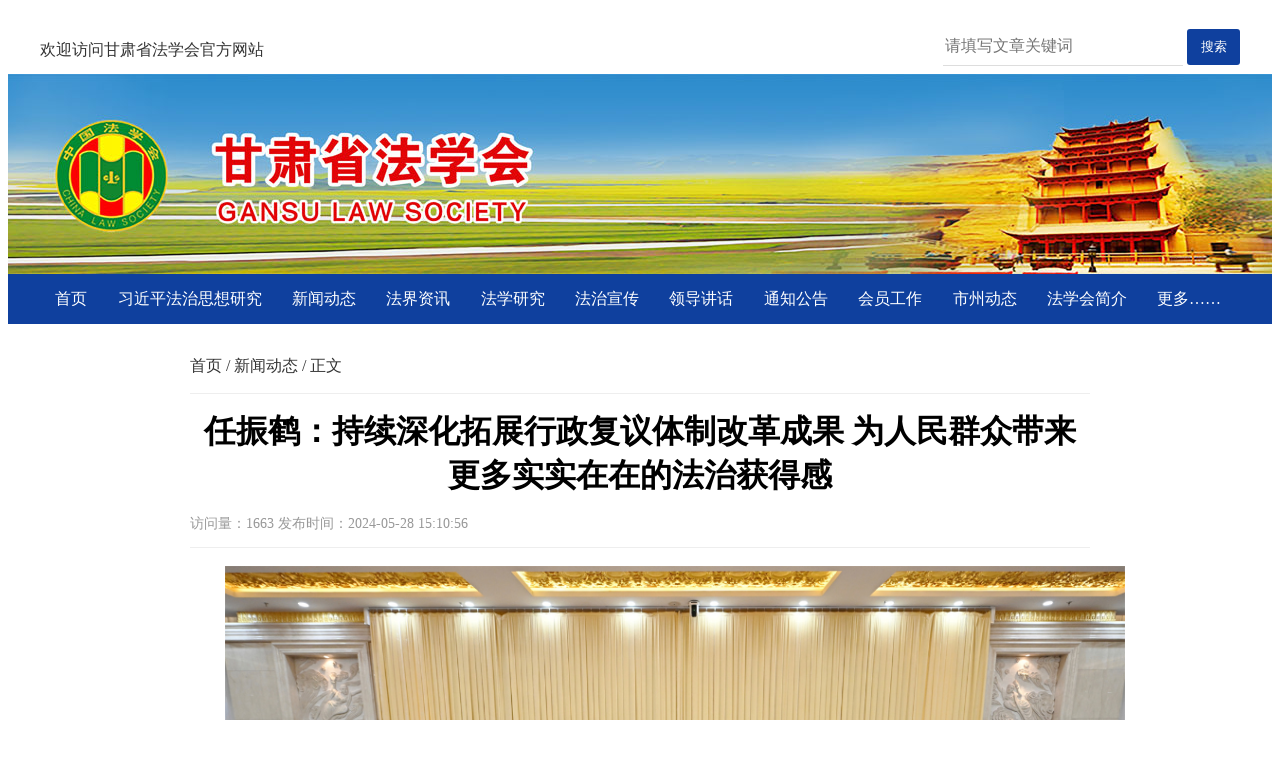

--- FILE ---
content_type: text/html
request_url: https://www.gsfxh.cn/news.php?id=2984
body_size: 5515
content:
<html>
<head>
<meta http-equiv="Content-Type" content="text/html; charset=utf-8" />
<title>任振鹤：持续深化拓展行政复议体制改革成果 为人民群众带来更多实实在在的法治获得感 - 新闻动态 - 甘肃省法学会</title>
<meta name="keywords" content="甘肃省法学会,甘肃法学网,甘肃省法学会官方网站" />
<meta name="viewport" content="width=device-width,initial-scale=1.0,maximum-scale=1.0,user-scalable=0"/>
<link rel="icon" type="image/png" href="images/gsfxh.png" />
<link href="style.css" type="text/css" rel="stylesheet"/>
<style>
	#news{margin: 2em auto; width: 75%;}
	#news #type{border-bottom: 1px solid #eee; padding-bottom: 1em;}
	#news #title{text-align: center; color: #000; padding: 0.5em 0; font-size: 2em; font-weight: bold;}
	#news #time{color: #999; border-bottom: 1px solid #eee; padding-bottom: 1em; font-size: 0.9em;}
	
	p{font-size: 1.1em; line-height: 1.8em;}
	p.tcenter{font-size: 1.3em; text-indent: 0px; text-align: center; font-weight: bold;}
	p img {max-width: 100%;}
	p:has(img) {text-indent: 0px; text-align: center;}
	p a{color: #0000cc;}
	
	video{width:100%;height:auto;display:block;}
	
	th,td {text-align: center; padding: 0.5em;}
</style>
</head>

<body>
	﻿<style>
#banner{height: 200px; background-image: url(images/banner.jpg);background-repeat:no-repeat; background-position:center;}
#menu{height:50px; background-color:#0f409e; position:relative;}
#menu ul {padding:0; margin:0; list-style-type: none;}
#menu ul li {float:left; position:relative;}
#menu ul li a{display:block;text-align:center; text-decoration:none; color:#fff; line-height:50px; padding: 0 0.95em;}
#menu ul li ul{display: none;}
#menu ul li:hover a{background:#2196f3;}
#menu ul li:hover ul {display:block; position:absolute; top:49px;left:0;}
#menu ul li:hover ul li a {display:block; background:#0f409e; color:#fff; width:120px; text-align:left;}
#menu ul li:hover ul li a:hover{background:#2196f3;}
</style>
<div class="page">
	<div id="top">
		<div id="welcome">欢迎访问甘肃省法学会官方网站</div>
		<div id="search">
			<form id="search" action="newslist.php">
				<input type="text" name="keyword" placeholder="请填写文章关键词" required oninvalid="setCustomValidity('请填写关键词');"  />
				<button type="submit">搜索</button>
			</form>
		</div>
	</div>
</div>
	
<div id="banner">
	<div class="page">
		
	</div>
</div>
	
<div id="menu">
	<div class="page">
		<ul>
			<li><a href="/">首页</a></li>
			<li><a href="xi.php">习近平法治思想研究</a>
			<li><a href="newslist.php?type=新闻动态">新闻动态</a></li>
			<li><a href="newslist.php?type=法界资讯">法界资讯</a></li>
			<li><a href="newslist.php?type=法学研究">法学研究</a></li>
			<li><a href="newslist.php?type=法治宣传">法治宣传</a></li>
			<li><a href="newslist.php?type=领导讲话">领导讲话</a></li>
			<li><a href="filelist.php">通知公告</a></li>
			<li><a href="newslist.php?type=会员工作">会员工作</a></li>
			<li><a href="newslist.php?type=市州法学会动态">市州动态</a></li>
			<li><a href="#">法学会简介</a>
				<ul>
					<li><a href="about.php?id=article">中国法学会章程</a></li>
					<li><a href="about.php">省法学会简介</a></li>
					<li><a href="about.php?id=leader">领导之窗</a></li>
					<li><a href="about.php?id=academic">学术委员会</a></li>
				</ul>
			</li>
			<li><a href="#">更多……</a>
				<ul>
					<li><a href="newslist.php?type=精神文明建设">精神文明建设</a></li>
					<li><a href="newslist.php?type=法治中国">法治中国</a></li>
					<li><a href="newslist.php?type=法律法规">法律法规</a></li>
				</ul>
			</li>
		</ul>
	</div>
</div>	
	<div class="page">
		<div id="news">
			<div id="type"><a href="/">首页</a> / <a href="newslist.php?type=新闻动态">新闻动态</a> / 正文</div>
			<div id="title">任振鹤：持续深化拓展行政复议体制改革成果 为人民群众带来更多实实在在的法治获得感</div>
			<div id="time">访问量：1663 发布时间：2024-05-28 15:10:56</div>
			<div class="content"><p><img src="https://pic.gansudaily.com.cn/003/019/139/00301913961_e2ed6022.jpg"></p>
<p>5月27日，省长、省政府行政复议委员会主任任振鹤主持召开省政府行政复议委员会会议。新甘肃·甘肃日报记者 盛学卿</p>
<p>新甘肃客户端兰州5月27日讯（新甘肃·甘肃日报记者金鑫）省长、省政府行政复议委员会主任任振鹤今天主持召开省政府行政复议委员会会议，听取过去一年工作汇报，审议有关文件，安排部署今年工作任务。他强调，要深入学习贯彻习近平法治思想，全面落实国务院新部署新要求，坚持把行政复议工作作为推进依法行政、建设法治政府的重要抓手，认真贯彻实施新修订的行政复议法，更好发挥行政复议公正高效、便民为民的制度优势和化解行政争议的主渠道作用，更好维护人民群众合法权益、促进社会公平正义。</p>
<p>任振鹤指出，过去一年，全省政府系统全面落实党中央、国务院关于行政复议工作的一系列部署要求，不断深化府院联动机制，巩固拓展行政复议体制改革，取得了丰硕成果，行政复议体制改革“甘肃模式”效应持续放大。改革只有进行时没有完成时。要借势发力、应势突破，着力推动行政复议体制改革工作走深走实，进一步增强行政复议的权威性、专业性、公正性和透明度，让改革给人民群众带来更多实实在在的法治获得感。</p>
<p>任振鹤强调，要把牢正确方向，自觉将党的领导贯穿到行政复议工作全过程和各方面，怀揣忠诚、脚踏公平，找准行政复议服务全省中心工作的结合点切入点，在为民服务第一线依法稳妥化解行政争议，努力实现政治效果、法律效果、社会效果的有机统一。要积极探索创新，以更高站位、更大力度、更实举措不断丰富拓展我省行政复议体制改革的好经验、好做法，发挥首创精神，全力以赴完成全国试点任务，加快我省行政复议地方立法和政府规章出台进程，健全完善府院、府检联动机制，加强行政复议与人民调解、行政诉讼、信访等的衔接，不断提升行政复议的效率和公信力。要强化贯彻落实，严格落实行政复议法关于公正、公开、高效开展案件审理的各项新举措新要求，充分运用行政复议手段加强对行政执法的监督和制约，加强专业化、职业化行政复议人员队伍建设，加强宣传解读，确保法律规定得到全面贯彻和有效执行，不断开创新时代行政复议工作新局面。</p>
<p>程晓波、黄瑞雪及张伟文参加，王中明、沈涧列席。</p>
<p>来源：新甘肃</p></div>
		</div>
	</div>
	
	<div id="link">
	<div class="page flex">
			<div style="margin: 1em 0; text-align: center; width: 240px; height: 45px;"><a href='http://www.chinalaw.org.cn/' title='中国法学会' target="_blank"><img src='link/1.jpg' /></a></div>
			<div style="margin: 1em 0; text-align: center; width: 240px; height: 45px;"><a href='http://www.legaldaily.com.cn/' title='人民法治网' target="_blank"><img src='link/9.jpg' /></a></div>
			<div style="margin: 1em 0; text-align: center; width: 240px; height: 45px;"><a href='http://www.mzyfz.com/' title='民主与法制网' target="_blank"><img src='link/3.jpg' /></a></div>
			<div style="margin: 1em 0; text-align: center; width: 240px; height: 45px;"><a href='http://www.fxcxw.org.cn/' title='中国法学创新网' target="_blank"><img src='link/2.jpg' /></a></div>
			<div style="margin: 1em 0; text-align: center; width: 240px; height: 45px;"><a href='http://www.legalinfo.gov.cn/' title='中国普法网' target="_blank"><img src='link/10.jpg' /></a></div>
			<div style="margin: 1em 0; text-align: center; width: 240px; height: 45px;"><a href='http://www.gszfw.gov.cn/' title='甘肃政法网' target="_blank"><img src='link/11.jpg' /></a></div>
			<div style="margin: 1em 0; text-align: center; width: 240px; height: 45px;"><a href='http://www.chinagscourt.gov.cn/' title='甘肃省高级人民法院' target="_blank"><img src='link/5.jpg' /></a></div>
			<div style="margin: 1em 0; text-align: center; width: 240px; height: 45px;"><a href='http://www.jcy.gansu.gov.cn/' title='甘肃省人民检察院' target="_blank"><img src='link/6.jpg' /></a></div>
			<div style="margin: 1em 0; text-align: center; width: 240px; height: 45px;"><a href='http://gat.gansu.gov.cn/' title='甘肃省公安厅' target="_blank"><img src='link/7.jpg' /></a></div>
			<div style="margin: 1em 0; text-align: center; width: 240px; height: 45px;"><a href='http://sft.gansu.gov.cn/' title='甘肃省司法厅' target="_blank"><img src='link/8.jpg' /></a></div>
			<div style="margin: 0px auto; text-align: center;">
					<select style="margin: 1em; font-size: 16px;" onChange="window.open(this.value);">
				<option value="">--全国各省市区法学会--</option>
							<option value='http://www.chinalaw.org.cn/'>中国法学会</option>
							<option value='http://www.bjfxh.org.cn/'>北京市法学会</option>
							<option value='http://www.tjsfxh.com/'>天津市法学会</option>
							<option value='http://www.hbsfxh.org.cn/'>河北省法学会</option>
							<option value='http://www.shanxilawsociety.org.cn/'>山西省法学会</option>
							<option value='http://www.nmgfxh.gov.cn/'>内蒙古自治区法学会</option>
							<option value='http://www.lnfxw.cn/'>辽宁省法学会</option>
							<option value='http://www.jlfxhw.com/'>吉林省法学会</option>
							<option value='http://www.hljsfxh.com/'>黑龙江省法学会</option>
							<option value='http://www.sls.org.cn/'>上海市法学会</option>
							<option value='http://www.jsfxh.org/'>江苏省法学会</option>
							<option value='http://www.zjfxh.com/'>浙江省法学会</option>
							<option value='http://www.ahfxh.org.cn/'>安徽省法学会</option>
							<option value='http://www.fjfxh.com.cn/'>福建省法学会</option>
							<option value='http://www.jxzfw.gov.cn/jxfxh/'>江西省法学会</option>
							<option value='http://www.sdsfxh.org.cn/'>山东省法学会</option>
							<option value='http://www.hafxw.cn/'>河南省法学会</option>
							<option value='http://www.hbfxh.com/'>湖北省法学会</option>
							<option value='#'>湖南省法学会</option>
							<option value='http://www.gdfxh.org.cn/'>广东省法学会</option>
							<option value='http://www.gxfxw.cn/'>广西壮族自治区法学会</option>
							<option value='http://www.hnfxh.com/'>海南省法学会</option>
							<option value='http://www.cqsfxh.org.cn/'>重庆市法学会</option>
							<option value='http://www.scfxw.cn/'>四川省法学会</option>
							<option value='http://www.gzsfxh.org.cn/'>贵州省法学会</option>
							<option value='http://www.fxh.yn.gov.cn/'>云南省法学会</option>
							<option value='https://zfw.xzdw.gov.cn/'>西藏自治区法学会</option>
							<option value='http://www.sxfx.org.cn/'>陕西省法学会</option>
							<option value='http://www.gsfxh.cn/'>甘肃省法学会</option>
							<option value='https://qhsfxh.cn:8443/'>青海省法学会</option>
							<option value='http://www.nxfxh.com.cn/'>宁夏回族自治区法学会</option>
							<option value='http://www.xjfxh.org/'>新疆维吾尔自治区法学会</option>
							<option value='http://zfw.xjbt.gov.cn/'>新疆生产建设兵团法学会</option>
							<option value='http://www.sysfxh.gov.cn/'>沈阳市法学会</option>
							<option value='http://www.dlfxh.gov.cn/'>大连市法学会</option>
							<option value='http://www.ccsfxh.org.cn/'>长春市法学会</option>
							<option value='http://www.hrblaw.org.cn/'>哈尔滨市法学会</option>
							<option value='http://www.hzsfxh.com/'>杭州市法学会</option>
							<option value='http://fxh.nanjing.gov.cn/'>南京市法学会</option>
							<option value='#'>宁波市法学会</option>
							<option value='http://www.xmsfxh.org/'>厦门市法学会</option>
							<option value='http://www.jnsfxh.org.cn/'>济南市法学会</option>
							<option value='#'>青岛市法学会</option>
							<option value='http://www.whfxh.cn/'>武汉市法学会</option>
							<option value='#'>深圳市法学会</option>
							<option value='#'>成都市法学会</option>
							<option value='#'>西安市法学会</option>
						</select>
					<select style="margin: 1em; font-size: 16px;" onChange="window.open(this.value);">
				<option value="">--省直各部门--</option>
							<option value='http://www.gansu.gov.cn/'>甘肃省人民政府</option>
							<option value='http://fzgg.gansu.gov.cn/'>甘肃省发展和改革委员会</option>
							<option value='http://jyt.gansu.gov.cn/'>甘肃省教育厅</option>
							<option value='https://kjt.gansu.gov.cn/'>甘肃省科学技术厅</option>
							<option value='http://gxt.gansu.gov.cn/'>甘肃省工业和信息厅</option>
							<option value='http://mzsw.gansu.gov.cn/'>甘肃省民族事务委员会</option>
							<option value='http://gat.gansu.gov.cn/'>甘肃省公安厅</option>
							<option value='http://mzt.gansu.gov.cn/'>甘肃省民政厅</option>
							<option value='http://sft.gansu.gov.cn/'>甘肃省司法厅</option>
							<option value='http://czt.gansu.gov.cn/'>甘肃省财政厅</option>
							<option value='http://rst.gansu.gov.cn/'>甘肃省人力资源和社会保障厅</option>
							<option value='http://zrzy.gansu.gov.cn/'>甘肃省自然资源厅</option>
							<option value='http://sthj.gansu.gov.cn/'>甘肃省生态环境厅</option>
							<option value='http://zjt.gansu.gov.cn/'>甘肃省住房和城乡建设厅</option>
							<option value='http://jtys.gansu.gov.cn/'>甘肃省交通运输厅</option>
							<option value='http://slt.gansu.gov.cn/'>甘肃省水利厅</option>
							<option value='http://nync.gansu.gov.cn/'>甘肃省农业农村厅</option>
							<option value='https://swt.gansu.gov.cn/'>甘肃省商务厅</option>
							<option value='http://wlt.gansu.gov.cn/'>甘肃省文化和旅游厅</option>
							<option value='http://wsjk.gansu.gov.cn/'>甘肃省卫生健康委员会</option>
							<option value='http://tyjr.gansu.gov.cn/'>甘肃省退役军人事务厅</option>
							<option value='http://yjgl.gansu.gov.cn/'>甘肃省应急管理厅</option>
							<option value='http://sjt.gansu.gov.cn/'>甘肃省审计厅</option>
							<option value='http://wsb.gansu.gov.cn/'>甘肃省人民政府外事办公室</option>
						</select>
					<select style="margin: 1em; font-size: 16px;" onChange="window.open(this.value);">
				<option value="">--各市州法学会--</option>
							<option value='newslist.php?city=兰州市'>兰州市法学会</option>
							<option value='newslist.php?city=天水市'>天水市法学会</option>
							<option value='newslist.php?city=白银市'>白银市法学会</option>
							<option value='newslist.php?city=平凉市'>平凉市法学会</option>
							<option value='newslist.php?city=庆阳市'>庆阳市法学会</option>
							<option value='newslist.php?city=陇南市'>陇南市法学会</option>
							<option value='newslist.php?city=定西市'>定西市法学会</option>
							<option value='newslist.php?city=金昌市'>金昌市法学会</option>
							<option value='newslist.php?city=武威市'>武威市法学会</option>
							<option value='newslist.php?city=张掖市'>张掖市法学会</option>
							<option value='newslist.php?city=酒泉市'>酒泉市法学会</option>
							<option value='newslist.php?city=嘉峪关市'>嘉峪关市法学会</option>
							<option value='newslist.php?city=临夏州'>临夏回族自治州法学会</option>
							<option value='newslist.php?city=甘南州'>甘南藏族自治州法学会</option>
							<option value='newslist.php?city=兰州铁路'>兰州铁路法学会</option>
							<option value='newslist.php?city=甘肃矿区'>甘肃矿区法学会</option>
						</select>
					<select style="margin: 1em; font-size: 16px;" onChange="window.open(this.value);">
				<option value="">--其他网站--</option>
							<option value='http://laws.lzu.edu.cn/'>兰州大学法学院</option>
							<option value='https://fxy.nwnu.edu.cn/'>西北师范大学法学院</option>
							<option value='http://faxue.lut.cn/'>兰州理工大学法学院</option>
							<option value='http://cms.xbmu.edu.cn/frontIndex.action?siteId=18'>西北民族大学法学院</option>
							<option value='https://www.gsupl.edu.cn/'>甘肃政法大学</option>
							<option value='http://law.lzufe.edu.cn/'>兰州财经大学法学院</option>
							<option value='http://www.gsdx.gov.cn/'>中共甘肃省委党校（甘肃行政学院）</option>
						</select>
				</div>
	</div>
</div>

<div id="copyright">
	<div class="page flex">
		<div id="cert">
			<a href="http://bszs.conac.cn/sitename?method=show&id=520A7EB7F8574A8CE053022819AC3087" target="_blank"><img src="images/blue.png"></a>
		</div>
		<div id="text">
			<div>Copyright&copy;2015-2026 甘肃省法学会版权所有 All Rights Reserved</div>
			<div>地址：甘肃省兰州市城关区东方红广场统办三号楼一层 电话：0931-8411122 0931-8419900</div>
			<div><a href="https://beian.miit.gov.cn" target="_blank">陇ICP备15001086号-2</a> <a href="http://www.beian.gov.cn/portal/registerSystemInfo?recordcode=62010202002448" target="_blank">甘公网安备62010202002448号</a></div>
		</div>
		<div id="qrcode">
			<img src="images/qrcode_weixin.jpg" height="70" width="70" />
			<img src="images/qrcode_weibo.jpg" height="70" width="70" />
		</div>
	</div>
</div>	</body>
</html>

--- FILE ---
content_type: text/css
request_url: https://www.gsfxh.cn/style.css
body_size: 922
content:
body{color: #333; font-family: "Microsoft YaHei",΢���ź�,"Microsoft JhengHei",����ϸ��,STHeiti,MingLiu;}
img{border: 0px;}
a{color: #333;text-decoration: none;}
a:hover{color: #cc0000;text-decoration: underline;}
p{text-indent: 2em;}

.page{width:1200px;margin:0 auto;}
.flex{display:flex; flex-wrap: wrap;}

#top{height: 48px; display: flex;}
#welcome{flex: 2; line-height: 48px;}
#search{border-radius: 3px; height: 40px;}
#search input{border-bottom: 1px solid #ddd; border-top: none; border-left: none; border-right: none; width: 240px; font-size: 1em; height: 40px; line-height: 40px; outline: none;}
#search button{cursor: pointer; border: none; height: 36px; line-height: 36px; padding: 0 1em; border-radius: 3px; background-color: #0f409e; color: #fff;}


#top_news{height: 2.5em;line-height: 2.5em; text-align: center; font-weight: bold; margin: 2.5em auto 1.5em auto;}
#top_news a{color: #2196f3;}
#top_news a:hover{text-decoration: none;}

.news{display:flex;flex-wrap:wrap;}
#news1{flex: 0 0 600px; margin-right: 20px;}
#news2{flex: 0 0 580px;}
.news3{flex: 0 0 380px;}
.news4{flex: 0 0 30px;}
.news5{flex: 0 0 790px;}
.news6{flex: 0 0 1200px;}

.news7{flex: 0 0 585px;}
.news_item3{margin-bottom: 1em; width: 585px;}

.news_item{margin-bottom: 1em; font-size: 1.2em;}

.type{height: 2.5em; line-height: 2.5em; font-size: 1.5em; padding-bottom: 2px; margin-bottom: 0.5em; border-bottom: 1px solid #ddd;}
.type .bg a{color: #038; font-weight: bold; padding-bottom: 0.5em; margin-top: -1em; border-bottom: 5px solid #038;}
.type .bg a:hover{text-decoration: none;}

.news_item2{margin-bottom: 1em; width: 380px;}
.nowrap{white-space: nowrap; overflow: hidden; text-overflow:ellipsis;}

#news_photo{width: 235px; border: 1px solid #eee; margin: 0.8em; padding; border-top-left-radius: 5px; border-top-right-radius: 5px;}
#news_photo a:hover{text-decoration: none;}
#news_photo a img{width: 235px; border-top-left-radius: 5px; border-top-right-radius: 5px;}
#news_photo a img:hover{opacity: 0.7;}
#news_photo a div{font-size: 0.9em; padding: 0.5em 0 0.5em 0.5em;}

#xi1,#xi2{margin: 1em auto;}

i.play{position: absolute; width: 40px; height: 40px; left: 50%; margin-left: -20px; top: 40%; margin-top: -80px; background: url(images/play.png) no-repeat;}

#link{background-color: #f2f6f8; padding: 1.5em; line-height: 2em;}
#link a{margin-right: 1.5em;word-wrap:break-word;}

#copyright{padding: 1.5em 0;}
#copyright div {line-height: 1.6em;}
#cert{flex:0 0 100px;}
#text{flex:0 0 900px;}
#qrcode{flex:0 0 200px;}